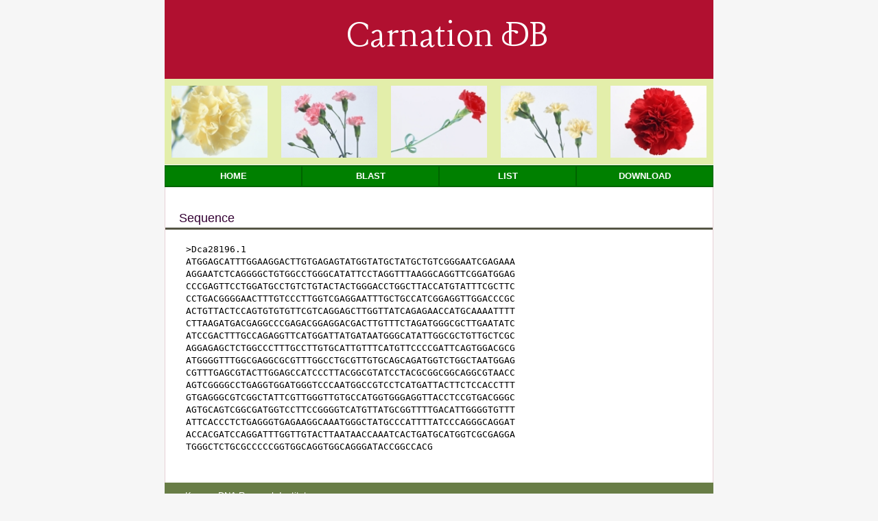

--- FILE ---
content_type: text/html; charset=ISO-8859-1
request_url: https://carnation.kazusa.or.jp/cgi-bin/getseq.cgi?id=Dca28196.1&db=genes&ext=fna
body_size: 2309
content:
<!DOCTYPE html>
<head>
<meta charset="utf-8">
<meta name="keywords" content="carnation,EST,kazusa">
<meta name="description" content="Carnation DB" />
<title>Carnation DB</title>
<link rel="stylesheet" href="../css/style.css" type="text/css" />
<link rel="stylesheet" href="../css/font.css" type="text/css" />
<link href='https://fonts.googleapis.com/css?family=Lancelot' rel='stylesheet' type='text/css'>
<body>

<div id="header">
Carnation DB
</div>

<div class="menu">
<ul>
  <li><img src="../images/carnation1.jpg" ></li>
  <li><img src="../images/carnation2.jpg" ></li>
  <li><img src="../images/carnation3.jpg" ></li>
  <li><img src="../images/carnation4.jpg" ></li>
  <li><img src="../images/carnation5.jpg" ></li>
</ul>
<ul>
  <li><a href="../index.html">Home</a></li>
  <li><a href="../blast.html">Blast</a></li>
  <li><a href="list.cgi?db=genes">List</a></li>
  <li><a href="https://drive.google.com/drive/folders/1HMHemlLrqDr4sqmYai3qwXY2aVEeRC9K">Download</a></li>
</ul>
</div><!-- /menu -->

<div id="wrapper">
<div class="headline">
Sequence
</div>
<pre>
<pre>>Dca28196.1
ATGGAGCATTTGGAAGGACTTGTGAGAGTATGGTATGCTATGCTGTCGGGAATCGAGAAA
AGGAATCTCAGGGGCTGTGGCCTGGGCATATTCCTAGGTTTAAGGCAGGTTCGGATGGAG
CCCGAGTTCCTGGATGCCTGTCTGTACTACTGGGACCTGGCTTACCATGTATTTCGCTTC
CCTGACGGGGAACTTTGTCCCTTGGTCGAGGAATTTGCTGCCATCGGAGGTTGGACCCGC
ACTGTTACTCCAGTGTGTGTTCGTCAGGAGCTTGGTTATCAGAGAACCATGCAAAATTTT
CTTAAGATGACGAGGCCCGAGACGGAGGACGACTTGTTTCTAGATGGGCGCTTGAATATC
ATCCGACTTTGCCAGAGGTTCATGGATTATGATAATGGGCATATTGGCGCTGTTGCTCGC
AGGAGAGCTCTGGCCCTTTGCCTTGTGCATTGTTTCATGTTCCCCGATTCAGTGGACGCG
ATGGGGTTTGGCGAGGCGCGTTTGGCCTGCGTTGTGCAGCAGATGGTCTGGCTAATGGAG
CGTTTGAGCGTACTTGGAGCCATCCCTTACGGCGTATCCTACGCGGCGGCAGGCGTAACC
AGTCGGGGCCTGAGGTGGATGGGTCCCAATGGCCGTCCTCATGATTACTTCTCCACCTTT
GTGAGGGCGTCGGCTATTCGTTGGGTTGTGCCATGGTGGGAGGTTACCTCCGTGACGGGC
AGTGCAGTCGGCGATGGTCCTTCCGGGGTCATGTTATGCGGTTTTGACATTGGGGTGTTT
ATTCACCCTCTGAGGGTGAGAAGGCAAATGGGCTATGCCCATTTTATCCCAGGGCAGGAT
ACCACGATCCAGGATTTGGTTGTACTTAATAACCAAATCACTGATGCATGGTCGCGAGGA
TGGGCTCTGCGCCCCCGGTGGCAGGTGGCAGGGATACCGGCCACG</pre></pre>
</div>
<div id="footer">
<a href="https://www.kazusa.or.jp/">Kazusa DNA Research Institute</a>

<div id="copyright">
Copyright (C) 2013 All rights reserved Kazusa DNA Research Institute
</div>
</div><!-- /footer -->

</body>
</html>

